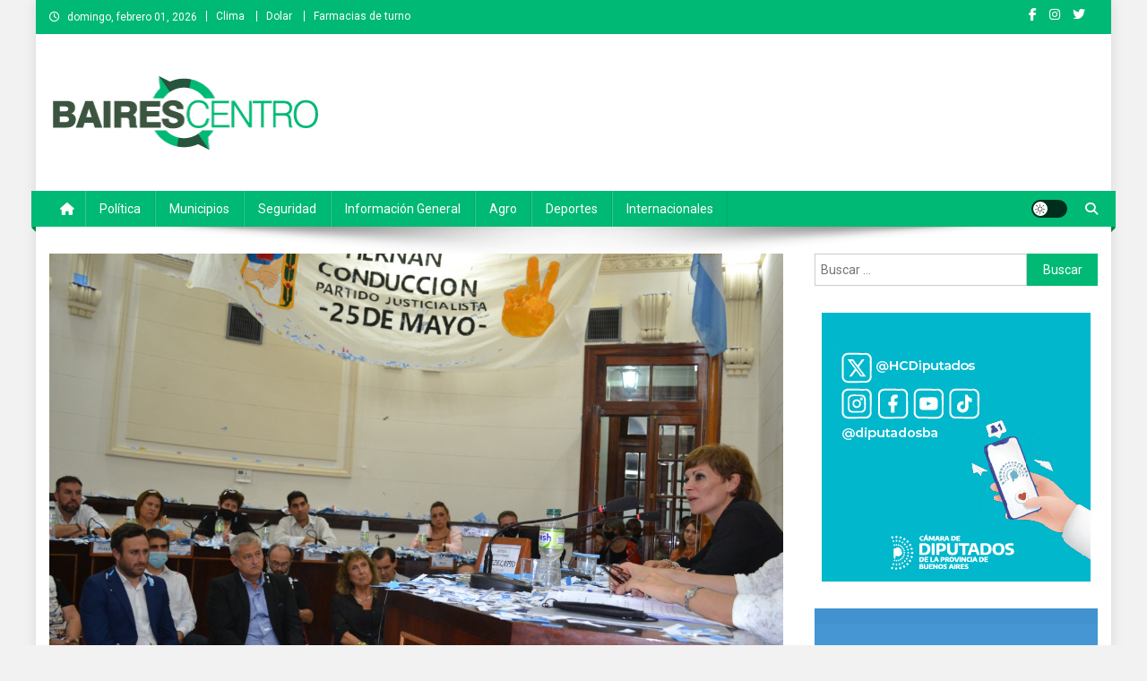

--- FILE ---
content_type: text/html; charset=UTF-8
request_url: https://bairescentromedios.com/2021/12/11/juraron-los-nuevos-concejales-en-el-hcd-de-25-de-mayo-pezzelatto-destaco-el-trabajo-en-pandemia-y-el-rol-de-las-mujeres/
body_size: 17105
content:
<!doctype html>
<html lang="es">
<head>
<meta charset="UTF-8">
<meta name="viewport" content="width=device-width, initial-scale=1">
<link rel="profile" href="http://gmpg.org/xfn/11">

<title>Juraron los nuevos concejales en el HCD de 25 de Mayo: Pezzelatto destacó el trabajo en pandemia y el rol de las mujeres &#8211; Baires Centro</title>
<meta name='robots' content='max-image-preview:large' />
<link rel='dns-prefetch' href='//fonts.googleapis.com' />
<link rel="alternate" type="application/rss+xml" title="Baires Centro &raquo; Feed" href="https://bairescentromedios.com/feed/" />
<link rel="alternate" type="application/rss+xml" title="Baires Centro &raquo; Feed de los comentarios" href="https://bairescentromedios.com/comments/feed/" />
<link rel="alternate" type="application/rss+xml" title="Baires Centro &raquo; Comentario Juraron los nuevos concejales en el HCD de 25 de Mayo: Pezzelatto destacó el trabajo en pandemia y el rol de las mujeres del feed" href="https://bairescentromedios.com/2021/12/11/juraron-los-nuevos-concejales-en-el-hcd-de-25-de-mayo-pezzelatto-destaco-el-trabajo-en-pandemia-y-el-rol-de-las-mujeres/feed/" />
<link rel="alternate" title="oEmbed (JSON)" type="application/json+oembed" href="https://bairescentromedios.com/wp-json/oembed/1.0/embed?url=https%3A%2F%2Fbairescentromedios.com%2F2021%2F12%2F11%2Fjuraron-los-nuevos-concejales-en-el-hcd-de-25-de-mayo-pezzelatto-destaco-el-trabajo-en-pandemia-y-el-rol-de-las-mujeres%2F" />
<link rel="alternate" title="oEmbed (XML)" type="text/xml+oembed" href="https://bairescentromedios.com/wp-json/oembed/1.0/embed?url=https%3A%2F%2Fbairescentromedios.com%2F2021%2F12%2F11%2Fjuraron-los-nuevos-concejales-en-el-hcd-de-25-de-mayo-pezzelatto-destaco-el-trabajo-en-pandemia-y-el-rol-de-las-mujeres%2F&#038;format=xml" />
<style id='wp-img-auto-sizes-contain-inline-css' type='text/css'>
img:is([sizes=auto i],[sizes^="auto," i]){contain-intrinsic-size:3000px 1500px}
/*# sourceURL=wp-img-auto-sizes-contain-inline-css */
</style>
<style id='wp-emoji-styles-inline-css' type='text/css'>

	img.wp-smiley, img.emoji {
		display: inline !important;
		border: none !important;
		box-shadow: none !important;
		height: 1em !important;
		width: 1em !important;
		margin: 0 0.07em !important;
		vertical-align: -0.1em !important;
		background: none !important;
		padding: 0 !important;
	}
/*# sourceURL=wp-emoji-styles-inline-css */
</style>
<style id='wp-block-library-inline-css' type='text/css'>
:root{--wp-block-synced-color:#7a00df;--wp-block-synced-color--rgb:122,0,223;--wp-bound-block-color:var(--wp-block-synced-color);--wp-editor-canvas-background:#ddd;--wp-admin-theme-color:#007cba;--wp-admin-theme-color--rgb:0,124,186;--wp-admin-theme-color-darker-10:#006ba1;--wp-admin-theme-color-darker-10--rgb:0,107,160.5;--wp-admin-theme-color-darker-20:#005a87;--wp-admin-theme-color-darker-20--rgb:0,90,135;--wp-admin-border-width-focus:2px}@media (min-resolution:192dpi){:root{--wp-admin-border-width-focus:1.5px}}.wp-element-button{cursor:pointer}:root .has-very-light-gray-background-color{background-color:#eee}:root .has-very-dark-gray-background-color{background-color:#313131}:root .has-very-light-gray-color{color:#eee}:root .has-very-dark-gray-color{color:#313131}:root .has-vivid-green-cyan-to-vivid-cyan-blue-gradient-background{background:linear-gradient(135deg,#00d084,#0693e3)}:root .has-purple-crush-gradient-background{background:linear-gradient(135deg,#34e2e4,#4721fb 50%,#ab1dfe)}:root .has-hazy-dawn-gradient-background{background:linear-gradient(135deg,#faaca8,#dad0ec)}:root .has-subdued-olive-gradient-background{background:linear-gradient(135deg,#fafae1,#67a671)}:root .has-atomic-cream-gradient-background{background:linear-gradient(135deg,#fdd79a,#004a59)}:root .has-nightshade-gradient-background{background:linear-gradient(135deg,#330968,#31cdcf)}:root .has-midnight-gradient-background{background:linear-gradient(135deg,#020381,#2874fc)}:root{--wp--preset--font-size--normal:16px;--wp--preset--font-size--huge:42px}.has-regular-font-size{font-size:1em}.has-larger-font-size{font-size:2.625em}.has-normal-font-size{font-size:var(--wp--preset--font-size--normal)}.has-huge-font-size{font-size:var(--wp--preset--font-size--huge)}.has-text-align-center{text-align:center}.has-text-align-left{text-align:left}.has-text-align-right{text-align:right}.has-fit-text{white-space:nowrap!important}#end-resizable-editor-section{display:none}.aligncenter{clear:both}.items-justified-left{justify-content:flex-start}.items-justified-center{justify-content:center}.items-justified-right{justify-content:flex-end}.items-justified-space-between{justify-content:space-between}.screen-reader-text{border:0;clip-path:inset(50%);height:1px;margin:-1px;overflow:hidden;padding:0;position:absolute;width:1px;word-wrap:normal!important}.screen-reader-text:focus{background-color:#ddd;clip-path:none;color:#444;display:block;font-size:1em;height:auto;left:5px;line-height:normal;padding:15px 23px 14px;text-decoration:none;top:5px;width:auto;z-index:100000}html :where(.has-border-color){border-style:solid}html :where([style*=border-top-color]){border-top-style:solid}html :where([style*=border-right-color]){border-right-style:solid}html :where([style*=border-bottom-color]){border-bottom-style:solid}html :where([style*=border-left-color]){border-left-style:solid}html :where([style*=border-width]){border-style:solid}html :where([style*=border-top-width]){border-top-style:solid}html :where([style*=border-right-width]){border-right-style:solid}html :where([style*=border-bottom-width]){border-bottom-style:solid}html :where([style*=border-left-width]){border-left-style:solid}html :where(img[class*=wp-image-]){height:auto;max-width:100%}:where(figure){margin:0 0 1em}html :where(.is-position-sticky){--wp-admin--admin-bar--position-offset:var(--wp-admin--admin-bar--height,0px)}@media screen and (max-width:600px){html :where(.is-position-sticky){--wp-admin--admin-bar--position-offset:0px}}

/*# sourceURL=wp-block-library-inline-css */
</style><style id='wp-block-heading-inline-css' type='text/css'>
h1:where(.wp-block-heading).has-background,h2:where(.wp-block-heading).has-background,h3:where(.wp-block-heading).has-background,h4:where(.wp-block-heading).has-background,h5:where(.wp-block-heading).has-background,h6:where(.wp-block-heading).has-background{padding:1.25em 2.375em}h1.has-text-align-left[style*=writing-mode]:where([style*=vertical-lr]),h1.has-text-align-right[style*=writing-mode]:where([style*=vertical-rl]),h2.has-text-align-left[style*=writing-mode]:where([style*=vertical-lr]),h2.has-text-align-right[style*=writing-mode]:where([style*=vertical-rl]),h3.has-text-align-left[style*=writing-mode]:where([style*=vertical-lr]),h3.has-text-align-right[style*=writing-mode]:where([style*=vertical-rl]),h4.has-text-align-left[style*=writing-mode]:where([style*=vertical-lr]),h4.has-text-align-right[style*=writing-mode]:where([style*=vertical-rl]),h5.has-text-align-left[style*=writing-mode]:where([style*=vertical-lr]),h5.has-text-align-right[style*=writing-mode]:where([style*=vertical-rl]),h6.has-text-align-left[style*=writing-mode]:where([style*=vertical-lr]),h6.has-text-align-right[style*=writing-mode]:where([style*=vertical-rl]){rotate:180deg}
/*# sourceURL=https://bairescentromedios.com/wp-includes/blocks/heading/style.min.css */
</style>
<style id='wp-block-image-inline-css' type='text/css'>
.wp-block-image>a,.wp-block-image>figure>a{display:inline-block}.wp-block-image img{box-sizing:border-box;height:auto;max-width:100%;vertical-align:bottom}@media not (prefers-reduced-motion){.wp-block-image img.hide{visibility:hidden}.wp-block-image img.show{animation:show-content-image .4s}}.wp-block-image[style*=border-radius] img,.wp-block-image[style*=border-radius]>a{border-radius:inherit}.wp-block-image.has-custom-border img{box-sizing:border-box}.wp-block-image.aligncenter{text-align:center}.wp-block-image.alignfull>a,.wp-block-image.alignwide>a{width:100%}.wp-block-image.alignfull img,.wp-block-image.alignwide img{height:auto;width:100%}.wp-block-image .aligncenter,.wp-block-image .alignleft,.wp-block-image .alignright,.wp-block-image.aligncenter,.wp-block-image.alignleft,.wp-block-image.alignright{display:table}.wp-block-image .aligncenter>figcaption,.wp-block-image .alignleft>figcaption,.wp-block-image .alignright>figcaption,.wp-block-image.aligncenter>figcaption,.wp-block-image.alignleft>figcaption,.wp-block-image.alignright>figcaption{caption-side:bottom;display:table-caption}.wp-block-image .alignleft{float:left;margin:.5em 1em .5em 0}.wp-block-image .alignright{float:right;margin:.5em 0 .5em 1em}.wp-block-image .aligncenter{margin-left:auto;margin-right:auto}.wp-block-image :where(figcaption){margin-bottom:1em;margin-top:.5em}.wp-block-image.is-style-circle-mask img{border-radius:9999px}@supports ((-webkit-mask-image:none) or (mask-image:none)) or (-webkit-mask-image:none){.wp-block-image.is-style-circle-mask img{border-radius:0;-webkit-mask-image:url('data:image/svg+xml;utf8,<svg viewBox="0 0 100 100" xmlns="http://www.w3.org/2000/svg"><circle cx="50" cy="50" r="50"/></svg>');mask-image:url('data:image/svg+xml;utf8,<svg viewBox="0 0 100 100" xmlns="http://www.w3.org/2000/svg"><circle cx="50" cy="50" r="50"/></svg>');mask-mode:alpha;-webkit-mask-position:center;mask-position:center;-webkit-mask-repeat:no-repeat;mask-repeat:no-repeat;-webkit-mask-size:contain;mask-size:contain}}:root :where(.wp-block-image.is-style-rounded img,.wp-block-image .is-style-rounded img){border-radius:9999px}.wp-block-image figure{margin:0}.wp-lightbox-container{display:flex;flex-direction:column;position:relative}.wp-lightbox-container img{cursor:zoom-in}.wp-lightbox-container img:hover+button{opacity:1}.wp-lightbox-container button{align-items:center;backdrop-filter:blur(16px) saturate(180%);background-color:#5a5a5a40;border:none;border-radius:4px;cursor:zoom-in;display:flex;height:20px;justify-content:center;opacity:0;padding:0;position:absolute;right:16px;text-align:center;top:16px;width:20px;z-index:100}@media not (prefers-reduced-motion){.wp-lightbox-container button{transition:opacity .2s ease}}.wp-lightbox-container button:focus-visible{outline:3px auto #5a5a5a40;outline:3px auto -webkit-focus-ring-color;outline-offset:3px}.wp-lightbox-container button:hover{cursor:pointer;opacity:1}.wp-lightbox-container button:focus{opacity:1}.wp-lightbox-container button:focus,.wp-lightbox-container button:hover,.wp-lightbox-container button:not(:hover):not(:active):not(.has-background){background-color:#5a5a5a40;border:none}.wp-lightbox-overlay{box-sizing:border-box;cursor:zoom-out;height:100vh;left:0;overflow:hidden;position:fixed;top:0;visibility:hidden;width:100%;z-index:100000}.wp-lightbox-overlay .close-button{align-items:center;cursor:pointer;display:flex;justify-content:center;min-height:40px;min-width:40px;padding:0;position:absolute;right:calc(env(safe-area-inset-right) + 16px);top:calc(env(safe-area-inset-top) + 16px);z-index:5000000}.wp-lightbox-overlay .close-button:focus,.wp-lightbox-overlay .close-button:hover,.wp-lightbox-overlay .close-button:not(:hover):not(:active):not(.has-background){background:none;border:none}.wp-lightbox-overlay .lightbox-image-container{height:var(--wp--lightbox-container-height);left:50%;overflow:hidden;position:absolute;top:50%;transform:translate(-50%,-50%);transform-origin:top left;width:var(--wp--lightbox-container-width);z-index:9999999999}.wp-lightbox-overlay .wp-block-image{align-items:center;box-sizing:border-box;display:flex;height:100%;justify-content:center;margin:0;position:relative;transform-origin:0 0;width:100%;z-index:3000000}.wp-lightbox-overlay .wp-block-image img{height:var(--wp--lightbox-image-height);min-height:var(--wp--lightbox-image-height);min-width:var(--wp--lightbox-image-width);width:var(--wp--lightbox-image-width)}.wp-lightbox-overlay .wp-block-image figcaption{display:none}.wp-lightbox-overlay button{background:none;border:none}.wp-lightbox-overlay .scrim{background-color:#fff;height:100%;opacity:.9;position:absolute;width:100%;z-index:2000000}.wp-lightbox-overlay.active{visibility:visible}@media not (prefers-reduced-motion){.wp-lightbox-overlay.active{animation:turn-on-visibility .25s both}.wp-lightbox-overlay.active img{animation:turn-on-visibility .35s both}.wp-lightbox-overlay.show-closing-animation:not(.active){animation:turn-off-visibility .35s both}.wp-lightbox-overlay.show-closing-animation:not(.active) img{animation:turn-off-visibility .25s both}.wp-lightbox-overlay.zoom.active{animation:none;opacity:1;visibility:visible}.wp-lightbox-overlay.zoom.active .lightbox-image-container{animation:lightbox-zoom-in .4s}.wp-lightbox-overlay.zoom.active .lightbox-image-container img{animation:none}.wp-lightbox-overlay.zoom.active .scrim{animation:turn-on-visibility .4s forwards}.wp-lightbox-overlay.zoom.show-closing-animation:not(.active){animation:none}.wp-lightbox-overlay.zoom.show-closing-animation:not(.active) .lightbox-image-container{animation:lightbox-zoom-out .4s}.wp-lightbox-overlay.zoom.show-closing-animation:not(.active) .lightbox-image-container img{animation:none}.wp-lightbox-overlay.zoom.show-closing-animation:not(.active) .scrim{animation:turn-off-visibility .4s forwards}}@keyframes show-content-image{0%{visibility:hidden}99%{visibility:hidden}to{visibility:visible}}@keyframes turn-on-visibility{0%{opacity:0}to{opacity:1}}@keyframes turn-off-visibility{0%{opacity:1;visibility:visible}99%{opacity:0;visibility:visible}to{opacity:0;visibility:hidden}}@keyframes lightbox-zoom-in{0%{transform:translate(calc((-100vw + var(--wp--lightbox-scrollbar-width))/2 + var(--wp--lightbox-initial-left-position)),calc(-50vh + var(--wp--lightbox-initial-top-position))) scale(var(--wp--lightbox-scale))}to{transform:translate(-50%,-50%) scale(1)}}@keyframes lightbox-zoom-out{0%{transform:translate(-50%,-50%) scale(1);visibility:visible}99%{visibility:visible}to{transform:translate(calc((-100vw + var(--wp--lightbox-scrollbar-width))/2 + var(--wp--lightbox-initial-left-position)),calc(-50vh + var(--wp--lightbox-initial-top-position))) scale(var(--wp--lightbox-scale));visibility:hidden}}
/*# sourceURL=https://bairescentromedios.com/wp-includes/blocks/image/style.min.css */
</style>
<style id='wp-block-paragraph-inline-css' type='text/css'>
.is-small-text{font-size:.875em}.is-regular-text{font-size:1em}.is-large-text{font-size:2.25em}.is-larger-text{font-size:3em}.has-drop-cap:not(:focus):first-letter{float:left;font-size:8.4em;font-style:normal;font-weight:100;line-height:.68;margin:.05em .1em 0 0;text-transform:uppercase}body.rtl .has-drop-cap:not(:focus):first-letter{float:none;margin-left:.1em}p.has-drop-cap.has-background{overflow:hidden}:root :where(p.has-background){padding:1.25em 2.375em}:where(p.has-text-color:not(.has-link-color)) a{color:inherit}p.has-text-align-left[style*="writing-mode:vertical-lr"],p.has-text-align-right[style*="writing-mode:vertical-rl"]{rotate:180deg}
/*# sourceURL=https://bairescentromedios.com/wp-includes/blocks/paragraph/style.min.css */
</style>
<style id='global-styles-inline-css' type='text/css'>
:root{--wp--preset--aspect-ratio--square: 1;--wp--preset--aspect-ratio--4-3: 4/3;--wp--preset--aspect-ratio--3-4: 3/4;--wp--preset--aspect-ratio--3-2: 3/2;--wp--preset--aspect-ratio--2-3: 2/3;--wp--preset--aspect-ratio--16-9: 16/9;--wp--preset--aspect-ratio--9-16: 9/16;--wp--preset--color--black: #000000;--wp--preset--color--cyan-bluish-gray: #abb8c3;--wp--preset--color--white: #ffffff;--wp--preset--color--pale-pink: #f78da7;--wp--preset--color--vivid-red: #cf2e2e;--wp--preset--color--luminous-vivid-orange: #ff6900;--wp--preset--color--luminous-vivid-amber: #fcb900;--wp--preset--color--light-green-cyan: #7bdcb5;--wp--preset--color--vivid-green-cyan: #00d084;--wp--preset--color--pale-cyan-blue: #8ed1fc;--wp--preset--color--vivid-cyan-blue: #0693e3;--wp--preset--color--vivid-purple: #9b51e0;--wp--preset--gradient--vivid-cyan-blue-to-vivid-purple: linear-gradient(135deg,rgb(6,147,227) 0%,rgb(155,81,224) 100%);--wp--preset--gradient--light-green-cyan-to-vivid-green-cyan: linear-gradient(135deg,rgb(122,220,180) 0%,rgb(0,208,130) 100%);--wp--preset--gradient--luminous-vivid-amber-to-luminous-vivid-orange: linear-gradient(135deg,rgb(252,185,0) 0%,rgb(255,105,0) 100%);--wp--preset--gradient--luminous-vivid-orange-to-vivid-red: linear-gradient(135deg,rgb(255,105,0) 0%,rgb(207,46,46) 100%);--wp--preset--gradient--very-light-gray-to-cyan-bluish-gray: linear-gradient(135deg,rgb(238,238,238) 0%,rgb(169,184,195) 100%);--wp--preset--gradient--cool-to-warm-spectrum: linear-gradient(135deg,rgb(74,234,220) 0%,rgb(151,120,209) 20%,rgb(207,42,186) 40%,rgb(238,44,130) 60%,rgb(251,105,98) 80%,rgb(254,248,76) 100%);--wp--preset--gradient--blush-light-purple: linear-gradient(135deg,rgb(255,206,236) 0%,rgb(152,150,240) 100%);--wp--preset--gradient--blush-bordeaux: linear-gradient(135deg,rgb(254,205,165) 0%,rgb(254,45,45) 50%,rgb(107,0,62) 100%);--wp--preset--gradient--luminous-dusk: linear-gradient(135deg,rgb(255,203,112) 0%,rgb(199,81,192) 50%,rgb(65,88,208) 100%);--wp--preset--gradient--pale-ocean: linear-gradient(135deg,rgb(255,245,203) 0%,rgb(182,227,212) 50%,rgb(51,167,181) 100%);--wp--preset--gradient--electric-grass: linear-gradient(135deg,rgb(202,248,128) 0%,rgb(113,206,126) 100%);--wp--preset--gradient--midnight: linear-gradient(135deg,rgb(2,3,129) 0%,rgb(40,116,252) 100%);--wp--preset--font-size--small: 13px;--wp--preset--font-size--medium: 20px;--wp--preset--font-size--large: 36px;--wp--preset--font-size--x-large: 42px;--wp--preset--spacing--20: 0.44rem;--wp--preset--spacing--30: 0.67rem;--wp--preset--spacing--40: 1rem;--wp--preset--spacing--50: 1.5rem;--wp--preset--spacing--60: 2.25rem;--wp--preset--spacing--70: 3.38rem;--wp--preset--spacing--80: 5.06rem;--wp--preset--shadow--natural: 6px 6px 9px rgba(0, 0, 0, 0.2);--wp--preset--shadow--deep: 12px 12px 50px rgba(0, 0, 0, 0.4);--wp--preset--shadow--sharp: 6px 6px 0px rgba(0, 0, 0, 0.2);--wp--preset--shadow--outlined: 6px 6px 0px -3px rgb(255, 255, 255), 6px 6px rgb(0, 0, 0);--wp--preset--shadow--crisp: 6px 6px 0px rgb(0, 0, 0);}:where(.is-layout-flex){gap: 0.5em;}:where(.is-layout-grid){gap: 0.5em;}body .is-layout-flex{display: flex;}.is-layout-flex{flex-wrap: wrap;align-items: center;}.is-layout-flex > :is(*, div){margin: 0;}body .is-layout-grid{display: grid;}.is-layout-grid > :is(*, div){margin: 0;}:where(.wp-block-columns.is-layout-flex){gap: 2em;}:where(.wp-block-columns.is-layout-grid){gap: 2em;}:where(.wp-block-post-template.is-layout-flex){gap: 1.25em;}:where(.wp-block-post-template.is-layout-grid){gap: 1.25em;}.has-black-color{color: var(--wp--preset--color--black) !important;}.has-cyan-bluish-gray-color{color: var(--wp--preset--color--cyan-bluish-gray) !important;}.has-white-color{color: var(--wp--preset--color--white) !important;}.has-pale-pink-color{color: var(--wp--preset--color--pale-pink) !important;}.has-vivid-red-color{color: var(--wp--preset--color--vivid-red) !important;}.has-luminous-vivid-orange-color{color: var(--wp--preset--color--luminous-vivid-orange) !important;}.has-luminous-vivid-amber-color{color: var(--wp--preset--color--luminous-vivid-amber) !important;}.has-light-green-cyan-color{color: var(--wp--preset--color--light-green-cyan) !important;}.has-vivid-green-cyan-color{color: var(--wp--preset--color--vivid-green-cyan) !important;}.has-pale-cyan-blue-color{color: var(--wp--preset--color--pale-cyan-blue) !important;}.has-vivid-cyan-blue-color{color: var(--wp--preset--color--vivid-cyan-blue) !important;}.has-vivid-purple-color{color: var(--wp--preset--color--vivid-purple) !important;}.has-black-background-color{background-color: var(--wp--preset--color--black) !important;}.has-cyan-bluish-gray-background-color{background-color: var(--wp--preset--color--cyan-bluish-gray) !important;}.has-white-background-color{background-color: var(--wp--preset--color--white) !important;}.has-pale-pink-background-color{background-color: var(--wp--preset--color--pale-pink) !important;}.has-vivid-red-background-color{background-color: var(--wp--preset--color--vivid-red) !important;}.has-luminous-vivid-orange-background-color{background-color: var(--wp--preset--color--luminous-vivid-orange) !important;}.has-luminous-vivid-amber-background-color{background-color: var(--wp--preset--color--luminous-vivid-amber) !important;}.has-light-green-cyan-background-color{background-color: var(--wp--preset--color--light-green-cyan) !important;}.has-vivid-green-cyan-background-color{background-color: var(--wp--preset--color--vivid-green-cyan) !important;}.has-pale-cyan-blue-background-color{background-color: var(--wp--preset--color--pale-cyan-blue) !important;}.has-vivid-cyan-blue-background-color{background-color: var(--wp--preset--color--vivid-cyan-blue) !important;}.has-vivid-purple-background-color{background-color: var(--wp--preset--color--vivid-purple) !important;}.has-black-border-color{border-color: var(--wp--preset--color--black) !important;}.has-cyan-bluish-gray-border-color{border-color: var(--wp--preset--color--cyan-bluish-gray) !important;}.has-white-border-color{border-color: var(--wp--preset--color--white) !important;}.has-pale-pink-border-color{border-color: var(--wp--preset--color--pale-pink) !important;}.has-vivid-red-border-color{border-color: var(--wp--preset--color--vivid-red) !important;}.has-luminous-vivid-orange-border-color{border-color: var(--wp--preset--color--luminous-vivid-orange) !important;}.has-luminous-vivid-amber-border-color{border-color: var(--wp--preset--color--luminous-vivid-amber) !important;}.has-light-green-cyan-border-color{border-color: var(--wp--preset--color--light-green-cyan) !important;}.has-vivid-green-cyan-border-color{border-color: var(--wp--preset--color--vivid-green-cyan) !important;}.has-pale-cyan-blue-border-color{border-color: var(--wp--preset--color--pale-cyan-blue) !important;}.has-vivid-cyan-blue-border-color{border-color: var(--wp--preset--color--vivid-cyan-blue) !important;}.has-vivid-purple-border-color{border-color: var(--wp--preset--color--vivid-purple) !important;}.has-vivid-cyan-blue-to-vivid-purple-gradient-background{background: var(--wp--preset--gradient--vivid-cyan-blue-to-vivid-purple) !important;}.has-light-green-cyan-to-vivid-green-cyan-gradient-background{background: var(--wp--preset--gradient--light-green-cyan-to-vivid-green-cyan) !important;}.has-luminous-vivid-amber-to-luminous-vivid-orange-gradient-background{background: var(--wp--preset--gradient--luminous-vivid-amber-to-luminous-vivid-orange) !important;}.has-luminous-vivid-orange-to-vivid-red-gradient-background{background: var(--wp--preset--gradient--luminous-vivid-orange-to-vivid-red) !important;}.has-very-light-gray-to-cyan-bluish-gray-gradient-background{background: var(--wp--preset--gradient--very-light-gray-to-cyan-bluish-gray) !important;}.has-cool-to-warm-spectrum-gradient-background{background: var(--wp--preset--gradient--cool-to-warm-spectrum) !important;}.has-blush-light-purple-gradient-background{background: var(--wp--preset--gradient--blush-light-purple) !important;}.has-blush-bordeaux-gradient-background{background: var(--wp--preset--gradient--blush-bordeaux) !important;}.has-luminous-dusk-gradient-background{background: var(--wp--preset--gradient--luminous-dusk) !important;}.has-pale-ocean-gradient-background{background: var(--wp--preset--gradient--pale-ocean) !important;}.has-electric-grass-gradient-background{background: var(--wp--preset--gradient--electric-grass) !important;}.has-midnight-gradient-background{background: var(--wp--preset--gradient--midnight) !important;}.has-small-font-size{font-size: var(--wp--preset--font-size--small) !important;}.has-medium-font-size{font-size: var(--wp--preset--font-size--medium) !important;}.has-large-font-size{font-size: var(--wp--preset--font-size--large) !important;}.has-x-large-font-size{font-size: var(--wp--preset--font-size--x-large) !important;}
/*# sourceURL=global-styles-inline-css */
</style>

<style id='classic-theme-styles-inline-css' type='text/css'>
/*! This file is auto-generated */
.wp-block-button__link{color:#fff;background-color:#32373c;border-radius:9999px;box-shadow:none;text-decoration:none;padding:calc(.667em + 2px) calc(1.333em + 2px);font-size:1.125em}.wp-block-file__button{background:#32373c;color:#fff;text-decoration:none}
/*# sourceURL=/wp-includes/css/classic-themes.min.css */
</style>
<link rel='stylesheet' id='news-portal-fonts-css' href='https://fonts.googleapis.com/css?family=Roboto+Condensed%3A300italic%2C400italic%2C700italic%2C400%2C300%2C700%7CRoboto%3A300%2C400%2C400i%2C500%2C700%7CTitillium+Web%3A400%2C600%2C700%2C300&#038;subset=latin%2Clatin-ext' type='text/css' media='all' />
<link rel='stylesheet' id='news-portal-font-awesome-css' href='https://bairescentromedios.com/wp-content/themes/news-portal/assets/library/font-awesome/css/all.min.css?ver=6.5.1' type='text/css' media='all' />
<link rel='stylesheet' id='lightslider-style-css' href='https://bairescentromedios.com/wp-content/themes/news-portal/assets/library/lightslider/css/lightslider.min.css?ver=1.1.6' type='text/css' media='all' />
<link rel='stylesheet' id='news-portal-style-css' href='https://bairescentromedios.com/wp-content/themes/news-portal/style.css?ver=1.5.11' type='text/css' media='all' />
<link rel='stylesheet' id='news-portal-dark-style-css' href='https://bairescentromedios.com/wp-content/themes/news-portal/assets/css/np-dark.css?ver=1.5.11' type='text/css' media='all' />
<link rel='stylesheet' id='news-portal-preloader-style-css' href='https://bairescentromedios.com/wp-content/themes/news-portal/assets/css/np-preloader.css?ver=1.5.11' type='text/css' media='all' />
<link rel='stylesheet' id='news-portal-responsive-style-css' href='https://bairescentromedios.com/wp-content/themes/news-portal/assets/css/np-responsive.css?ver=1.5.11' type='text/css' media='all' />
<script type="text/javascript" src="https://bairescentromedios.com/wp-includes/js/jquery/jquery.min.js?ver=3.7.1" id="jquery-core-js"></script>
<script type="text/javascript" src="https://bairescentromedios.com/wp-includes/js/jquery/jquery-migrate.min.js?ver=3.4.1" id="jquery-migrate-js"></script>
<link rel="https://api.w.org/" href="https://bairescentromedios.com/wp-json/" /><link rel="alternate" title="JSON" type="application/json" href="https://bairescentromedios.com/wp-json/wp/v2/posts/3636" /><link rel="EditURI" type="application/rsd+xml" title="RSD" href="https://bairescentromedios.com/xmlrpc.php?rsd" />
<meta name="generator" content="WordPress 6.9" />
<link rel="canonical" href="https://bairescentromedios.com/2021/12/11/juraron-los-nuevos-concejales-en-el-hcd-de-25-de-mayo-pezzelatto-destaco-el-trabajo-en-pandemia-y-el-rol-de-las-mujeres/" />
<link rel='shortlink' href='https://bairescentromedios.com/?p=3636' />
<link rel="pingback" href="https://bairescentromedios.com/xmlrpc.php"><style type="text/css" id="custom-background-css">
body.custom-background { background-color: #f2f2f2; }
</style>
	<link rel="icon" href="https://bairescentromedios.com/wp-content/uploads/2021/08/cropped-baires-centro_favicon-32x32.png" sizes="32x32" />
<link rel="icon" href="https://bairescentromedios.com/wp-content/uploads/2021/08/cropped-baires-centro_favicon-192x192.png" sizes="192x192" />
<link rel="apple-touch-icon" href="https://bairescentromedios.com/wp-content/uploads/2021/08/cropped-baires-centro_favicon-180x180.png" />
<meta name="msapplication-TileImage" content="https://bairescentromedios.com/wp-content/uploads/2021/08/cropped-baires-centro_favicon-270x270.png" />
		<style type="text/css" id="wp-custom-css">
			
/*capital en titulos*/
.np-post-title.large-size, .np-post-title.small-size {
    text-transform: none;
}
.np-slide-content-wrap .post-title a, .news_portal_featured_posts .np-single-post .np-post-content .np-post-title a, .news_portal_carousel .np-single-post .np-post-title a, .news_portal_block_posts .layout3 .np-primary-block-wrap .np-single-post .np-post-title a {
	text-transform: none;
}
/*autor en deportes*/
.news_portal_featured_posts .np-single-post-wrap .np-post-content .np-post-meta .byline {
    display: none;
}
/* icono calendario*/
.posted-on:before {
	display: none
}
article.hentry h1.entry-title {
    text-transform: none;
}
.news_portal_block_posts .layout2 .np-primary-block-wrap {
    margin-bottom: 20px;
}

.new32 #wlink .slink {
    padding: 20px 0!important;
}
.new32 #wlink {font-size:20px!important}
table.fondo {font-family: 'Roboto', sans-serif;!important}
.farmacias tr:first-child td {color: #00b974; text-transform:uppercase; background-color: #f9f9f9}

/*slide home bottom*/
.np-home-bottom-section .lSSlideOuter .lSGallery li, .np-home-bottom-section .lSSlideOuter .lightSlider>* {background-color: #3b3232;position: relative;}
.np-home-bottom-section .lSSlideOuter .lightSlider {display:flex; height:auto!important}
.np-home-bottom-section .news_portal_carousel .np-single-post {position:static}
.np-home-bottom-section .news_portal_carousel .np-single-post .np-post-content {padding: 80px 20px 20px; background: linear-gradient(0deg, rgba(25,25,24,1) 36%, rgba(0,0,0,0) 100%);}

/*primer bloque error de float */
.np-home-top-section .featured-posts-wrapper div:first-child {margin-top:-1px}

/* epigrafe en entradas */
.wp-caption-text {
    text-align: left;
}
.wp-caption {
    border: 0;
}
/* color cat agro */
.category-button.np-cat-1512 a {
    background: #00b974!important;
}
.category-button.np-cat-1512 a:hover {
    background: #008742!important;
}
#media_image-10 {text-align:center}

		</style>
		<!--News Portal CSS -->
<style type="text/css">
.category-button.np-cat-1512 a{background:#00a9e0}.category-button.np-cat-1512 a:hover{background:#0077ae}.np-block-title .np-cat-1512{color:#00a9e0}.category-button.np-cat-27 a{background:#00b974}.category-button.np-cat-27 a:hover{background:#008742}.np-block-title .np-cat-27{color:#00b974}.category-button.np-cat-2332 a{background:#00a9e0}.category-button.np-cat-2332 a:hover{background:#0077ae}.np-block-title .np-cat-2332{color:#00a9e0}.category-button.np-cat-26 a{background:#00b974}.category-button.np-cat-26 a:hover{background:#008742}.np-block-title .np-cat-26{color:#00b974}.category-button.np-cat-28 a{background:#00b974}.category-button.np-cat-28 a:hover{background:#008742}.np-block-title .np-cat-28{color:#00b974}.category-button.np-cat-24 a{background:#00b974}.category-button.np-cat-24 a:hover{background:#008742}.np-block-title .np-cat-24{color:#00b974}.category-button.np-cat-23 a{background:#00b974}.category-button.np-cat-23 a:hover{background:#008742}.np-block-title .np-cat-23{color:#00b974}.category-button.np-cat-25 a{background:#00b974}.category-button.np-cat-25 a:hover{background:#008742}.np-block-title .np-cat-25{color:#00b974}.category-button.np-cat-1 a{background:#00a9e0}.category-button.np-cat-1 a:hover{background:#0077ae}.np-block-title .np-cat-1{color:#00a9e0}.navigation .nav-links a,.bttn,button,input[type='button'],input[type='reset'],input[type='submit'],.navigation .nav-links a:hover,.bttn:hover,button,input[type='button']:hover,input[type='reset']:hover,input[type='submit']:hover,.widget_search .search-submit,.edit-link .post-edit-link,.reply .comment-reply-link,.np-top-header-wrap,.np-header-menu-wrapper,#site-navigation ul.sub-menu,#site-navigation ul.children,.np-header-menu-wrapper::before,.np-header-menu-wrapper::after,.np-header-search-wrapper .search-form-main .search-submit,.news_portal_slider .lSAction > a:hover,.news_portal_default_tabbed ul.widget-tabs li,.np-full-width-title-nav-wrap .carousel-nav-action .carousel-controls:hover,.news_portal_social_media .social-link a,.np-archive-more .np-button:hover,.error404 .page-title,#np-scrollup,.news_portal_featured_slider .slider-posts .lSAction > a:hover,div.wpforms-container-full .wpforms-form input[type='submit'],div.wpforms-container-full .wpforms-form button[type='submit'],div.wpforms-container-full .wpforms-form .wpforms-page-button,div.wpforms-container-full .wpforms-form input[type='submit']:hover,div.wpforms-container-full .wpforms-form button[type='submit']:hover,div.wpforms-container-full .wpforms-form .wpforms-page-button:hover,.widget.widget_tag_cloud a:hover{background:#00b974}
.home .np-home-icon a,.np-home-icon a:hover,#site-navigation ul li:hover > a,#site-navigation ul li.current-menu-item > a,#site-navigation ul li.current_page_item > a,#site-navigation ul li.current-menu-ancestor > a,#site-navigation ul li.focus > a,.news_portal_default_tabbed ul.widget-tabs li.ui-tabs-active,.news_portal_default_tabbed ul.widget-tabs li:hover,.menu-toggle:hover,.menu-toggle:focus{background:#008742}
.np-header-menu-block-wrap::before,.np-header-menu-block-wrap::after{border-right-color:#008742}
a,a:hover,a:focus,a:active,.widget a:hover,.widget a:hover::before,.widget li:hover::before,.entry-footer a:hover,.comment-author .fn .url:hover,#cancel-comment-reply-link,#cancel-comment-reply-link:before,.logged-in-as a,.np-slide-content-wrap .post-title a:hover,#top-footer .widget a:hover,#top-footer .widget a:hover:before,#top-footer .widget li:hover:before,.news_portal_featured_posts .np-single-post .np-post-content .np-post-title a:hover,.news_portal_fullwidth_posts .np-single-post .np-post-title a:hover,.news_portal_block_posts .layout3 .np-primary-block-wrap .np-single-post .np-post-title a:hover,.news_portal_featured_posts .layout2 .np-single-post-wrap .np-post-content .np-post-title a:hover,.np-block-title,.widget-title,.page-header .page-title,.np-related-title,.np-post-meta span:hover,.np-post-meta span a:hover,.news_portal_featured_posts .layout2 .np-single-post-wrap .np-post-content .np-post-meta span:hover,.news_portal_featured_posts .layout2 .np-single-post-wrap .np-post-content .np-post-meta span a:hover,.np-post-title.small-size a:hover,#footer-navigation ul li a:hover,.entry-title a:hover,.entry-meta span a:hover,.entry-meta span:hover,.np-post-meta span:hover,.np-post-meta span a:hover,.news_portal_featured_posts .np-single-post-wrap .np-post-content .np-post-meta span:hover,.news_portal_featured_posts .np-single-post-wrap .np-post-content .np-post-meta span a:hover,.news_portal_featured_slider .featured-posts .np-single-post .np-post-content .np-post-title a:hover,.news-portal-search-results-wrap .news-portal-search-article-item .news-portal-search-post-element .posted-on:hover a,.news-portal-search-results-wrap .news-portal-search-article-item .news-portal-search-post-element .posted-on:hover:before,.news-portal-search-results-wrap .news-portal-search-article-item .news-portal-search-post-element .news-portal-search-post-title a:hover,.np-block-title,.widget-title,.page-header .page-title,.np-related-title,.widget_block .wp-block-group__inner-container > h1,.widget_block .wp-block-group__inner-container > h2,.widget_block .wp-block-group__inner-container > h3,.widget_block .wp-block-group__inner-container > h4,.widget_block .wp-block-group__inner-container > h5,.widget_block .wp-block-group__inner-container > h6{color:#00b974}
.site-mode--dark .news_portal_featured_posts .np-single-post-wrap .np-post-content .np-post-title a:hover,.site-mode--dark .np-post-title.large-size a:hover,.site-mode--dark .np-post-title.small-size a:hover,.site-mode--dark .news-ticker-title>a:hover,.site-mode--dark .np-archive-post-content-wrapper .entry-title a:hover,.site-mode--dark h1.entry-title:hover,.site-mode--dark .news_portal_block_posts .layout4 .np-post-title a:hover{color:#00b974}
.navigation .nav-links a,.bttn,button,input[type='button'],input[type='reset'],input[type='submit'],.widget_search .search-submit,.np-archive-more .np-button:hover,.widget.widget_tag_cloud a:hover{border-color:#00b974}
.comment-list .comment-body,.np-header-search-wrapper .search-form-main{border-top-color:#00b974}
.np-header-search-wrapper .search-form-main:before{border-bottom-color:#00b974}
@media (max-width:768px){#site-navigation,.main-small-navigation li.current-menu-item > .sub-toggle i{background:#00b974 !important}}
.news-portal-wave .np-rect,.news-portal-three-bounce .np-child,.news-portal-folding-cube .np-cube:before{background-color:#00b974}
.site-title,.site-description{position:absolute;clip:rect(1px,1px,1px,1px)}
</style></head>

<body class="wp-singular post-template-default single single-post postid-3636 single-format-standard custom-background wp-custom-logo wp-theme-news-portal group-blog right-sidebar boxed_layout site-mode--light">


<div id="page" class="site">

	<a class="skip-link screen-reader-text" href="#content">Saltar al contenido</a>

	<div class="np-top-header-wrap"><div class="mt-container">		<div class="np-top-left-section-wrapper">
			<div class="date-section">domingo, febrero 01, 2026</div>
							<nav id="top-navigation" class="top-navigation" role="navigation">
					<div class="menu-top-menu-container"><ul id="top-menu" class="menu"><li id="menu-item-835" class="menu-item menu-item-type-post_type menu-item-object-page menu-item-835"><a href="https://bairescentromedios.com/clima/">Clima</a></li>
<li id="menu-item-834" class="menu-item menu-item-type-post_type menu-item-object-page menu-item-834"><a href="https://bairescentromedios.com/dolar/">Dolar</a></li>
<li id="menu-item-833" class="menu-item menu-item-type-post_type menu-item-object-page menu-item-833"><a href="https://bairescentromedios.com/farmacias-de-turno/">Farmacias de turno</a></li>
</ul></div>				</nav><!-- #site-navigation -->
					</div><!-- .np-top-left-section-wrapper -->
		<div class="np-top-right-section-wrapper">
			<div class="mt-social-icons-wrapper"><span class="social-link"><a href="https://www.facebook.com/profile.php?id=100059526165074" target="_blank"><i class="fab fa-facebook-f"></i></a></span><span class="social-link"><a href="https://www.instagram.com/bairescentro_medios/" target="_blank"><i class="fab fa-instagram"></i></a></span><span class="social-link"><a href="https://twitter.com/BairesCentro" target="_blank"><i class="fab fa-twitter"></i></a></span><span class="social-link"><a href="https://www.youtube.com/channel/UCQSpG9NV5kpIJCOLCbOFxNA" target="_blank"><i class="fab fa-youtube-play"></i></a></span></div><!-- .mt-social-icons-wrapper -->		</div><!-- .np-top-right-section-wrapper -->
</div><!-- .mt-container --></div><!-- .np-top-header-wrap --><header id="masthead" class="site-header" role="banner"><div class="np-logo-section-wrapper"><div class="mt-container">		<div class="site-branding">

			<a href="https://bairescentromedios.com/" class="custom-logo-link" rel="home"><img width="300" height="95" src="https://bairescentromedios.com/wp-content/uploads/2021/08/baires-centro.png" class="custom-logo" alt="Baires Centro" decoding="async" /></a>
							<p class="site-title"><a href="https://bairescentromedios.com/" rel="home">Baires Centro</a></p>
							<p class="site-description">Agencia de noticias</p>
						
		</div><!-- .site-branding -->
		<div class="np-header-ads-area">
			<section id="news_portal_ads_banner-1" class="widget news_portal_ads_banner"></section>		</div><!-- .np-header-ads-area -->
</div><!-- .mt-container --></div><!-- .np-logo-section-wrapper -->		<div id="np-menu-wrap" class="np-header-menu-wrapper">
			<div class="np-header-menu-block-wrap">
				<div class="mt-container">
												<div class="np-home-icon">
								<a href="https://bairescentromedios.com/" rel="home"> <i class="fa fa-home"> </i> </a>
							</div><!-- .np-home-icon -->
										<div class="mt-header-menu-wrap">
						<a href="javascript:void(0)" class="menu-toggle hide"><i class="fa fa-navicon"> </i> </a>
						<nav id="site-navigation" class="main-navigation" role="navigation">
							<div class="menu-primary-menu-container"><ul id="primary-menu" class="menu"><li id="menu-item-536" class="menu-item menu-item-type-taxonomy menu-item-object-category menu-item-536"><a href="https://bairescentromedios.com/category/politica/">Política</a></li>
<li id="menu-item-535" class="menu-item menu-item-type-taxonomy menu-item-object-category current-post-ancestor current-menu-parent current-post-parent menu-item-535"><a href="https://bairescentromedios.com/category/municipios/">Municipios</a></li>
<li id="menu-item-537" class="menu-item menu-item-type-taxonomy menu-item-object-category menu-item-537"><a href="https://bairescentromedios.com/category/seguridad/">Seguridad</a></li>
<li id="menu-item-533" class="menu-item menu-item-type-taxonomy menu-item-object-category menu-item-533"><a href="https://bairescentromedios.com/category/informacion-general/">Información general</a></li>
<li id="menu-item-24089" class="menu-item menu-item-type-taxonomy menu-item-object-category menu-item-24089"><a href="https://bairescentromedios.com/category/agro/">Agro</a></li>
<li id="menu-item-532" class="menu-item menu-item-type-taxonomy menu-item-object-category menu-item-532"><a href="https://bairescentromedios.com/category/deportes/">Deportes</a></li>
<li id="menu-item-534" class="menu-item menu-item-type-taxonomy menu-item-object-category menu-item-534"><a href="https://bairescentromedios.com/category/internacionales/">Internacionales</a></li>
</ul></div>						</nav><!-- #site-navigation -->
					</div><!-- .mt-header-menu-wrap -->
					<div class="np-icon-elements-wrapper">
						        <div id="np-site-mode-wrap" class="np-icon-elements">
            <a id="mode-switcher" class="light-mode" data-site-mode="light-mode" href="#">
                <span class="site-mode-icon">botón de modo del sitio</span>
            </a>
        </div><!-- #np-site-mode-wrap -->
							<div class="np-header-search-wrapper">                    
				                <span class="search-main"><a href="javascript:void(0)"><i class="fa fa-search"></i></a></span>
				                <div class="search-form-main np-clearfix">
					                <form role="search" method="get" class="search-form" action="https://bairescentromedios.com/">
				<label>
					<span class="screen-reader-text">Buscar:</span>
					<input type="search" class="search-field" placeholder="Buscar &hellip;" value="" name="s" />
				</label>
				<input type="submit" class="search-submit" value="Buscar" />
			</form>					            </div>
							</div><!-- .np-header-search-wrapper -->
											</div> <!-- .np-icon-elements-wrapper -->
				</div>
			</div>
		</div><!-- .np-header-menu-wrapper -->
</header><!-- .site-header -->
	<div id="content" class="site-content">
		<div class="mt-container">
<div class="mt-single-content-wrapper">

	<div id="primary" class="content-area">
		<main id="main" class="site-main" role="main">

		
<article id="post-3636" class="post-3636 post type-post status-publish format-standard has-post-thumbnail hentry category-municipios tag-25-de-mayo tag-hcd">

	<div class="np-article-thumb">
		<img width="1280" height="853" src="https://bairescentromedios.com/wp-content/uploads/2021/12/WhatsApp-Image-2021-12-10-at-22.23.03.jpeg" class="attachment-full size-full wp-post-image" alt="" decoding="async" fetchpriority="high" srcset="https://bairescentromedios.com/wp-content/uploads/2021/12/WhatsApp-Image-2021-12-10-at-22.23.03.jpeg 1280w, https://bairescentromedios.com/wp-content/uploads/2021/12/WhatsApp-Image-2021-12-10-at-22.23.03-300x200.jpeg 300w, https://bairescentromedios.com/wp-content/uploads/2021/12/WhatsApp-Image-2021-12-10-at-22.23.03-1024x682.jpeg 1024w, https://bairescentromedios.com/wp-content/uploads/2021/12/WhatsApp-Image-2021-12-10-at-22.23.03-768x512.jpeg 768w" sizes="(max-width: 1280px) 100vw, 1280px" />	</div><!-- .np-article-thumb -->

	<header class="entry-header">
		<h1 class="entry-title">Juraron los nuevos concejales en el HCD de 25 de Mayo: Pezzelatto destacó el trabajo en pandemia y el rol de las mujeres</h1>		<div class="post-cats-list">
							<span class="category-button np-cat-24"><a href="https://bairescentromedios.com/category/municipios/">Municipios</a></span>
					</div>
		<div class="entry-meta">
			<span class="posted-on"><a href="https://bairescentromedios.com/2021/12/11/juraron-los-nuevos-concejales-en-el-hcd-de-25-de-mayo-pezzelatto-destaco-el-trabajo-en-pandemia-y-el-rol-de-las-mujeres/" rel="bookmark"><time class="entry-date published" datetime="2021-12-11T01:31:01-04:00">31/10/202511/12/2021</time><time class="updated" datetime="2021-12-11T01:31:03-04:00">31/10/202511/12/2021</time></a></span><span class="byline"><span class="author vcard"><a class="url fn n" href="https://bairescentromedios.com/author/bcm-editor/">Baires Centro</a></span></span><span class="comments-link"><a href="https://bairescentromedios.com/2021/12/11/juraron-los-nuevos-concejales-en-el-hcd-de-25-de-mayo-pezzelatto-destaco-el-trabajo-en-pandemia-y-el-rol-de-las-mujeres/#respond">Deja un comentario<span class="screen-reader-text"> en Juraron los nuevos concejales en el HCD de 25 de Mayo: Pezzelatto destacó el trabajo en pandemia y el rol de las mujeres</span></a></span>		</div><!-- .entry-meta -->
	</header><!-- .entry-header -->

	<div class="entry-content">
		
<p><em>La asunción y jura de los concejales electos en noviembre pasado tuvo lugar este viernes en el Honorable Concejo Deliberante de 25 de Mayo con la presencia de autoridades e integrantes del cuerpo legislativo, y el Intendente Hernán Ralinqueo. La Presidenta del HCD, Cecilia Pezzelatto, dio un discurso centrado al trabajo legislativo durante en la pandemia y el rol de las mujeres.</em></p>



<p>Al iniciar su alocución, Pezzelatto expresó: “quería destacar algo que me emociona esta noche, tenerlos a todos en este Concejo Deliberante después de la pandemia, es trascendente” y agregó que “tener las gradas nuevamente colmadas me llena de emoción porque nos tocó sesionar en un lugar que no era el nuestro como producto de la pandemia. Ni en pandemia este Concejo dejó de funcionar, 58 sesiones públicas, 160 expedientes y normas sancionadas en estos dos años”.</p>



<p>Asimismo, les dio la bienvenida a los nuevos concejales que se incorporaron y saludó al Intendente Ralinqueo; a los miembros de su Gabinete; al Secretario General de Educación, Diego Di Salvo; y a la Secretaria Adjunta del Sindicato de Trabajadores Municipales, Estefanía Pelosi.</p>



<p>Además, la Presidenta dirigió sus palabras a “aquellos que de manera silenciosa han garantizado que podamos sesionar y realizar nuestra tarea legislativa, por su esfuerzo y empeño, al personal de este HCD que ha atravesado junto con todos nosotros este momento tan difícil tantas cosas se han dicho. Mis respetos para todos ustedes”.</p>



<p>Por otro lado, pidió “reflexionar sobre todo por las cosas que se han dicho en este último tiempo. Tenemos que estar orgullosos y decirle a la comunidad que este Concejo pudo estar a la altura de esta situación, dando respuesta y acompañando también al Gobierno Municipal”.</p>



<p>Al respecto, de su reelección como Presidenta del Cuerpo, dijo que “me siento honrada por la designación, renuevo mi compromiso con todos ustedes, haciendo mi labor con responsabilidad y seriedad en los dos años que tengo por delante”.</p>



<p>Por último, se detuvo para decir que “este Concejo Deliberante lleva cuatro mujeres en los cargos principales de este cuerpo, eso sí que es un hecho histórico, somos 9 mujeres las que vamos a estar ocupando las bancas” y exclamó: ¡tenemos quórum de mujeres!”.</p>



<p>En ese sentido, destacó que haya funcionarias municipales y en distintos organismos, “mujeres que llevan adelante una enorme tarea” y reflexionó que “estamos en un tiempo para trazar nuevas políticas, repensar el funcionamiento de esto cuerpo y llevar mejores herramientas a nuestro distrito. Nos cuesta siempre mucho a las mujeres y tenemos el deber de hacer valer el peso que tiene nuestra banca”. Para cerrar, Pezzelatto auguró éxitos en la gestión a los flamantes concejales. </p>



<h2 class="wp-block-heading">Sesiones ordinarias</h2>



<p>Quedaron establecidas para el segundo y cuarto lunes de cada mes a las 19 hs las sesiones ordinarias. </p>



<h2 class="wp-block-heading">Autoridades </h2>



<p>Presidenta: <strong>Cecilia Pezzelatto</strong></p>



<p>Vicepresidenta Primera: <strong>Claudia Elosegui</strong></p>



<p>Vicepresidenta Segunda: <strong>Gisela Más</strong></p>



<p>Secretaria Legislativa: <strong>María José Zarza</strong></p>



<h2 class="wp-block-heading">  Conformación de los bloques </h2>



<p><strong>Alianza Frente de Todos: </strong>Fernando Agazzi, Yamila Galdós Carrizo, Fernando Herraiz, Silvia Martínez, Cecilia Pezzelatto, María José Zarza.</p>



<p><strong>Peronismo Renovador:</strong> Carlos Botta</p>



<p><strong>Frente Renovador:</strong> Claudia Elosegui.</p>



<p><strong>Más por 25:</strong> Gisela Más.</p>



<figure class="wp-block-image size-large"><img decoding="async" width="1024" height="682" src="https://bairescentromedios.com/wp-content/uploads/2021/12/WhatsApp-Image-2021-12-10-at-22.26.05-1-1024x682.jpeg" alt="" class="wp-image-3638" srcset="https://bairescentromedios.com/wp-content/uploads/2021/12/WhatsApp-Image-2021-12-10-at-22.26.05-1-1024x682.jpeg 1024w, https://bairescentromedios.com/wp-content/uploads/2021/12/WhatsApp-Image-2021-12-10-at-22.26.05-1-300x200.jpeg 300w, https://bairescentromedios.com/wp-content/uploads/2021/12/WhatsApp-Image-2021-12-10-at-22.26.05-1-768x512.jpeg 768w, https://bairescentromedios.com/wp-content/uploads/2021/12/WhatsApp-Image-2021-12-10-at-22.26.05-1.jpeg 1280w" sizes="(max-width: 1024px) 100vw, 1024px" /><figcaption>Interbloque del oficialismo.</figcaption></figure>



<p><strong>Juntos por el Cambio</strong>: Marcela Bucci, Facundo Fernández, Mauricio García.</p>



<p><strong>Juntos</strong>: Sergio Mansilla, Giana Fuentes</p>



<p><strong>Gen y Evolución</strong>: Ramiro Egüen, Claudia Lobosco</p>



<figure class="wp-block-image size-large"><img decoding="async" width="1024" height="682" src="https://bairescentromedios.com/wp-content/uploads/2021/12/WhatsApp-Image-2021-12-10-at-22.26.05-1024x682.jpeg" alt="" class="wp-image-3639" srcset="https://bairescentromedios.com/wp-content/uploads/2021/12/WhatsApp-Image-2021-12-10-at-22.26.05-1024x682.jpeg 1024w, https://bairescentromedios.com/wp-content/uploads/2021/12/WhatsApp-Image-2021-12-10-at-22.26.05-300x200.jpeg 300w, https://bairescentromedios.com/wp-content/uploads/2021/12/WhatsApp-Image-2021-12-10-at-22.26.05-768x512.jpeg 768w, https://bairescentromedios.com/wp-content/uploads/2021/12/WhatsApp-Image-2021-12-10-at-22.26.05.jpeg 1280w" sizes="(max-width: 1024px) 100vw, 1024px" /><figcaption>Interbloque de la oposición.</figcaption></figure>



<p></p>
	</div><!-- .entry-content -->

	<footer class="entry-footer">
		<span class="tags-links">Etiquetada como <a href="https://bairescentromedios.com/tag/25-de-mayo/" rel="tag">25 de Mayo</a><a href="https://bairescentromedios.com/tag/hcd/" rel="tag">HCD</a></span>	</footer><!-- .entry-footer -->
	
</article><!-- #post-3636 -->
	<nav class="navigation post-navigation" aria-label="Entradas">
		<h2 class="screen-reader-text">Navegación de entradas</h2>
		<div class="nav-links"><div class="nav-previous"><a href="https://bairescentromedios.com/2021/12/10/asumieron-los-nuevos-consejeros-escolares-de-25-de-mayo/" rel="prev">Asumieron los nuevos Consejeros Escolares de 25 de Mayo</a></div><div class="nav-next"><a href="https://bairescentromedios.com/2021/12/11/covid-19-reaparecen-los-casos-en-la-region/" rel="next">Covid 19: reaparecen los casos en la Región</a></div></div>
	</nav><div class="np-related-section-wrapper"><h2 class="np-related-title np-clearfix">Related Posts</h2><div class="np-related-posts-wrap np-clearfix">				<div class="np-single-post np-clearfix">
					<div class="np-post-thumb">
						<a href="https://bairescentromedios.com/2022/01/19/avanza-la-organizacion-de-la-fiesta-del-matambre-en-el-provincial/">
							<img width="305" height="207" src="https://bairescentromedios.com/wp-content/uploads/2022/01/Fiesta-del-Matambre-5-305x207.jpg" class="attachment-news-portal-block-medium size-news-portal-block-medium wp-post-image" alt="" decoding="async" loading="lazy" srcset="https://bairescentromedios.com/wp-content/uploads/2022/01/Fiesta-del-Matambre-5-305x207.jpg 305w, https://bairescentromedios.com/wp-content/uploads/2022/01/Fiesta-del-Matambre-5-622x420.jpg 622w" sizes="auto, (max-width: 305px) 100vw, 305px" />						</a>
					</div><!-- .np-post-thumb -->
					<div class="np-post-content">
						<h3 class="np-post-title small-size"><a href="https://bairescentromedios.com/2022/01/19/avanza-la-organizacion-de-la-fiesta-del-matambre-en-el-provincial/">Avanza la organización de la Fiesta del Matambre en el Provincial</a></h3>
						<div class="np-post-meta">
							<span class="posted-on"><a href="https://bairescentromedios.com/2022/01/19/avanza-la-organizacion-de-la-fiesta-del-matambre-en-el-provincial/" rel="bookmark"><time class="entry-date published" datetime="2022-01-19T21:39:57-04:00">31/10/202519/01/2022</time><time class="updated" datetime="2022-01-19T21:39:59-04:00">31/10/202519/01/2022</time></a></span><span class="byline"><span class="author vcard"><a class="url fn n" href="https://bairescentromedios.com/author/bcm-editor/">Baires Centro</a></span></span>						</div>
					</div><!-- .np-post-content -->
				</div><!-- .np-single-post -->
					<div class="np-single-post np-clearfix">
					<div class="np-post-thumb">
						<a href="https://bairescentromedios.com/2022/03/23/paolo-barbieri-renuncio-a-su-banca-en-9-de-julio-y-cumplira-funciones-en-vicente-lopez/">
							<img width="305" height="207" src="https://bairescentromedios.com/wp-content/uploads/2022/03/20220322095157_barbieri-305x207.jpg" class="attachment-news-portal-block-medium size-news-portal-block-medium wp-post-image" alt="" decoding="async" loading="lazy" srcset="https://bairescentromedios.com/wp-content/uploads/2022/03/20220322095157_barbieri-305x207.jpg 305w, https://bairescentromedios.com/wp-content/uploads/2022/03/20220322095157_barbieri-622x420.jpg 622w" sizes="auto, (max-width: 305px) 100vw, 305px" />						</a>
					</div><!-- .np-post-thumb -->
					<div class="np-post-content">
						<h3 class="np-post-title small-size"><a href="https://bairescentromedios.com/2022/03/23/paolo-barbieri-renuncio-a-su-banca-en-9-de-julio-y-cumplira-funciones-en-vicente-lopez/">Paolo Barbieri renunció a su banca en 9 de Julio y cumplirá funciones en Vicente López</a></h3>
						<div class="np-post-meta">
							<span class="posted-on"><a href="https://bairescentromedios.com/2022/03/23/paolo-barbieri-renuncio-a-su-banca-en-9-de-julio-y-cumplira-funciones-en-vicente-lopez/" rel="bookmark"><time class="entry-date published" datetime="2022-03-23T17:18:49-04:00">31/10/202523/03/2022</time><time class="updated" datetime="2022-03-23T17:18:51-04:00">31/10/202523/03/2022</time></a></span><span class="byline"><span class="author vcard"><a class="url fn n" href="https://bairescentromedios.com/author/bcm-editor/">Baires Centro</a></span></span>						</div>
					</div><!-- .np-post-content -->
				</div><!-- .np-single-post -->
					<div class="np-single-post np-clearfix">
					<div class="np-post-thumb">
						<a href="https://bairescentromedios.com/2021/11/11/baires-centro-pregunta-los-candidatos-a-concejales-cuentan-cuales-son-sus-proyectos-para-25-de-mayo/">
							<img width="305" height="207" src="https://bairescentromedios.com/wp-content/uploads/2021/11/Baires-Pregunta_web_Mesa-de-trabajo-1-copia-1-305x207.jpg" class="attachment-news-portal-block-medium size-news-portal-block-medium wp-post-image" alt="" decoding="async" loading="lazy" srcset="https://bairescentromedios.com/wp-content/uploads/2021/11/Baires-Pregunta_web_Mesa-de-trabajo-1-copia-1-305x207.jpg 305w, https://bairescentromedios.com/wp-content/uploads/2021/11/Baires-Pregunta_web_Mesa-de-trabajo-1-copia-1-300x203.jpg 300w, https://bairescentromedios.com/wp-content/uploads/2021/11/Baires-Pregunta_web_Mesa-de-trabajo-1-copia-1-1024x693.jpg 1024w, https://bairescentromedios.com/wp-content/uploads/2021/11/Baires-Pregunta_web_Mesa-de-trabajo-1-copia-1-768x520.jpg 768w, https://bairescentromedios.com/wp-content/uploads/2021/11/Baires-Pregunta_web_Mesa-de-trabajo-1-copia-1-1536x1040.jpg 1536w, https://bairescentromedios.com/wp-content/uploads/2021/11/Baires-Pregunta_web_Mesa-de-trabajo-1-copia-1-2048x1387.jpg 2048w, https://bairescentromedios.com/wp-content/uploads/2021/11/Baires-Pregunta_web_Mesa-de-trabajo-1-copia-1-622x420.jpg 622w" sizes="auto, (max-width: 305px) 100vw, 305px" />						</a>
					</div><!-- .np-post-thumb -->
					<div class="np-post-content">
						<h3 class="np-post-title small-size"><a href="https://bairescentromedios.com/2021/11/11/baires-centro-pregunta-los-candidatos-a-concejales-cuentan-cuales-son-sus-proyectos-para-25-de-mayo/">Baires Centro Pregunta: los candidatos a concejales cuentan cuáles son sus proyectos para 25 de Mayo</a></h3>
						<div class="np-post-meta">
							<span class="posted-on"><a href="https://bairescentromedios.com/2021/11/11/baires-centro-pregunta-los-candidatos-a-concejales-cuentan-cuales-son-sus-proyectos-para-25-de-mayo/" rel="bookmark"><time class="entry-date published" datetime="2021-11-11T13:59:23-04:00">31/10/202511/11/2021</time><time class="updated" datetime="2021-11-11T14:19:00-04:00">31/10/202511/11/2021</time></a></span><span class="byline"><span class="author vcard"><a class="url fn n" href="https://bairescentromedios.com/author/bcm-editor/">Baires Centro</a></span></span>						</div>
					</div><!-- .np-post-content -->
				</div><!-- .np-single-post -->
	</div><!-- .np-related-posts-wrap --></div><!-- .np-related-section-wrapper -->
<div id="comments" class="comments-area">

		<div id="respond" class="comment-respond">
		<h3 id="reply-title" class="comment-reply-title">Deja una respuesta <small><a rel="nofollow" id="cancel-comment-reply-link" href="/2021/12/11/juraron-los-nuevos-concejales-en-el-hcd-de-25-de-mayo-pezzelatto-destaco-el-trabajo-en-pandemia-y-el-rol-de-las-mujeres/#respond" style="display:none;">Cancelar la respuesta</a></small></h3><form action="https://bairescentromedios.com/wp-comments-post.php" method="post" id="commentform" class="comment-form"><p class="comment-notes"><span id="email-notes">Tu dirección de correo electrónico no será publicada.</span> <span class="required-field-message">Los campos obligatorios están marcados con <span class="required">*</span></span></p><p class="comment-form-comment"><label for="comment">Comentario <span class="required">*</span></label> <textarea id="comment" name="comment" cols="45" rows="8" maxlength="65525" required></textarea></p><p class="comment-form-author"><label for="author">Nombre <span class="required">*</span></label> <input id="author" name="author" type="text" value="" size="30" maxlength="245" autocomplete="name" required /></p>
<p class="comment-form-email"><label for="email">Correo electrónico <span class="required">*</span></label> <input id="email" name="email" type="email" value="" size="30" maxlength="100" aria-describedby="email-notes" autocomplete="email" required /></p>
<p class="comment-form-url"><label for="url">Web</label> <input id="url" name="url" type="url" value="" size="30" maxlength="200" autocomplete="url" /></p>
<p class="comment-form-cookies-consent"><input id="wp-comment-cookies-consent" name="wp-comment-cookies-consent" type="checkbox" value="yes" /> <label for="wp-comment-cookies-consent">Guarda mi nombre, correo electrónico y web en este navegador para la próxima vez que comente.</label></p>
<p class="form-submit"><input name="submit" type="submit" id="submit" class="submit" value="Publicar el comentario" /> <input type='hidden' name='comment_post_ID' value='3636' id='comment_post_ID' />
<input type='hidden' name='comment_parent' id='comment_parent' value='0' />
</p></form>	</div><!-- #respond -->
	
</div><!-- #comments -->

		</main><!-- #main -->
	</div><!-- #primary -->

	
<aside id="secondary" class="widget-area" role="complementary">
	<section id="search-1" class="widget widget_search"><form role="search" method="get" class="search-form" action="https://bairescentromedios.com/">
				<label>
					<span class="screen-reader-text">Buscar:</span>
					<input type="search" class="search-field" placeholder="Buscar &hellip;" value="" name="s" />
				</label>
				<input type="submit" class="search-submit" value="Buscar" />
			</form></section><section id="news_portal_ads_banner-36" class="widget news_portal_ads_banner">            <div class="np-ads-wrapper">
                                                    <a href="https://www.hcdiputados-ba.gov.ar/" target="_blank" rel=""><img src="https://bairescentromedios.com/wp-content/uploads/2025/05/Banner-HCD_300x300.gif" /></a>
                            </div><!-- .np-ads-wrapper -->
    </section><section id="news_portal_ads_banner-66" class="widget news_portal_ads_banner">            <div class="np-ads-wrapper">
                                                    <a href="https://www.bancoprovincia.com.ar/home/" target="_blank" rel=""><img src="http://bairescentromedios.com/wp-content/uploads/2025/11/BP_PF_400x300.gif" /></a>
                            </div><!-- .np-ads-wrapper -->
    </section><section id="news_portal_ads_banner-55" class="widget news_portal_ads_banner">            <div class="np-ads-wrapper">
                                                    <a href="http://www.casamorosi.com.ar" target="_blank" rel=""><img src="https://bairescentromedios.com/wp-content/uploads/2023/08/Morosi-WEB.jpg" /></a>
                            </div><!-- .np-ads-wrapper -->
    </section><section id="news_portal_ads_banner-58" class="widget news_portal_ads_banner">            <div class="np-ads-wrapper">
                                                    <a href="https://api.whatsapp.com/send/?phone=543364526944&#038;text&#038;type=phone_number&#038;app_absent=0" target="_blank" rel=""><img src="https://bairescentromedios.com/wp-content/uploads/2025/03/EDEN-WhatsApp-300X250.jpg" /></a>
                            </div><!-- .np-ads-wrapper -->
    </section><section id="news_portal_ads_banner-69" class="widget news_portal_ads_banner"></section><section id="news_portal_ads_banner-28" class="widget news_portal_ads_banner">            <div class="np-ads-wrapper">
                                                    <img src="https://bairescentromedios.com/wp-content/uploads/2023/11/ana-benuzzi_Mesa-de-trabajo-1.jpg" />
                            </div><!-- .np-ads-wrapper -->
    </section><section id="news_portal_ads_banner-63" class="widget news_portal_ads_banner">            <div class="np-ads-wrapper">
                                                    <img src="https://bairescentromedios.com/wp-content/uploads/2023/11/ana-benuzzi_Mesa-de-trabajo-1-1.jpg" />
                            </div><!-- .np-ads-wrapper -->
    </section><section id="news_portal_ads_banner-25" class="widget news_portal_ads_banner"></section><section id="news_portal_ads_banner-7" class="widget news_portal_ads_banner"></section><section id="news_portal_ads_banner-22" class="widget news_portal_ads_banner"></section><section id="news_portal_ads_banner-60" class="widget news_portal_ads_banner"></section>
		<section id="recent-posts-1" class="widget widget_recent_entries">
		<h4 class="widget-title">Ultimas noticias</h4>
		<ul>
											<li>
					<a href="https://bairescentromedios.com/2025/12/17/hernan-ralinqueo-iramendy-fue-despido-por-gremialista-y-peronista/">Hernán Ralinqueo: «Iramendy fue despido por gremialista y peronista»</a>
									</li>
											<li>
					<a href="https://bairescentromedios.com/2025/12/06/una-fiscal-de-la-plata-esta-a-punto-de-esclarecer-el-femicidio-de-marisol-oyhanart/">Una fiscal de La Plata está a punto de esclarecer el femicidio de Marisol Oyhanart</a>
									</li>
											<li>
					<a href="https://bairescentromedios.com/2025/11/23/la-paloma-que-unio-a-una-artista-veinticinquena-con-mexico/">La paloma que unió a una artista veinticinqueña con México</a>
									</li>
											<li>
					<a href="https://bairescentromedios.com/2025/11/12/claudia-lobosco-corsodromo-antes-de-entusiasmar-hay-que-informar/">Claudia Lobosco: «Corsódromo: antes de entusiasmar, hay que informar»</a>
									</li>
											<li>
					<a href="https://bairescentromedios.com/2025/11/10/a-un-ano-de-la-desaparicion-de-cesar-calluqueo/">A un año de la desaparición de César Calluqueo</a>
									</li>
					</ul>

		</section><section id="archives-1" class="widget widget_archive"><h4 class="widget-title">Archivos</h4>
			<ul>
					<li><a href='https://bairescentromedios.com/2025/12/'>diciembre 2025</a></li>
	<li><a href='https://bairescentromedios.com/2025/11/'>noviembre 2025</a></li>
	<li><a href='https://bairescentromedios.com/2025/08/'>agosto 2025</a></li>
	<li><a href='https://bairescentromedios.com/2025/07/'>julio 2025</a></li>
	<li><a href='https://bairescentromedios.com/2025/06/'>junio 2025</a></li>
	<li><a href='https://bairescentromedios.com/2025/05/'>mayo 2025</a></li>
	<li><a href='https://bairescentromedios.com/2025/04/'>abril 2025</a></li>
	<li><a href='https://bairescentromedios.com/2025/03/'>marzo 2025</a></li>
	<li><a href='https://bairescentromedios.com/2025/02/'>febrero 2025</a></li>
	<li><a href='https://bairescentromedios.com/2025/01/'>enero 2025</a></li>
	<li><a href='https://bairescentromedios.com/2024/07/'>julio 2024</a></li>
	<li><a href='https://bairescentromedios.com/2024/06/'>junio 2024</a></li>
	<li><a href='https://bairescentromedios.com/2024/05/'>mayo 2024</a></li>
	<li><a href='https://bairescentromedios.com/2024/04/'>abril 2024</a></li>
	<li><a href='https://bairescentromedios.com/2024/03/'>marzo 2024</a></li>
	<li><a href='https://bairescentromedios.com/2024/02/'>febrero 2024</a></li>
	<li><a href='https://bairescentromedios.com/2024/01/'>enero 2024</a></li>
	<li><a href='https://bairescentromedios.com/2023/12/'>diciembre 2023</a></li>
	<li><a href='https://bairescentromedios.com/2023/11/'>noviembre 2023</a></li>
	<li><a href='https://bairescentromedios.com/2023/10/'>octubre 2023</a></li>
	<li><a href='https://bairescentromedios.com/2023/09/'>septiembre 2023</a></li>
	<li><a href='https://bairescentromedios.com/2023/08/'>agosto 2023</a></li>
	<li><a href='https://bairescentromedios.com/2023/07/'>julio 2023</a></li>
	<li><a href='https://bairescentromedios.com/2023/06/'>junio 2023</a></li>
	<li><a href='https://bairescentromedios.com/2023/05/'>mayo 2023</a></li>
	<li><a href='https://bairescentromedios.com/2023/04/'>abril 2023</a></li>
	<li><a href='https://bairescentromedios.com/2023/03/'>marzo 2023</a></li>
	<li><a href='https://bairescentromedios.com/2023/02/'>febrero 2023</a></li>
	<li><a href='https://bairescentromedios.com/2023/01/'>enero 2023</a></li>
	<li><a href='https://bairescentromedios.com/2022/12/'>diciembre 2022</a></li>
	<li><a href='https://bairescentromedios.com/2022/11/'>noviembre 2022</a></li>
	<li><a href='https://bairescentromedios.com/2022/10/'>octubre 2022</a></li>
	<li><a href='https://bairescentromedios.com/2022/09/'>septiembre 2022</a></li>
	<li><a href='https://bairescentromedios.com/2022/08/'>agosto 2022</a></li>
	<li><a href='https://bairescentromedios.com/2022/07/'>julio 2022</a></li>
	<li><a href='https://bairescentromedios.com/2022/06/'>junio 2022</a></li>
	<li><a href='https://bairescentromedios.com/2022/05/'>mayo 2022</a></li>
	<li><a href='https://bairescentromedios.com/2022/04/'>abril 2022</a></li>
	<li><a href='https://bairescentromedios.com/2022/03/'>marzo 2022</a></li>
	<li><a href='https://bairescentromedios.com/2022/02/'>febrero 2022</a></li>
	<li><a href='https://bairescentromedios.com/2022/01/'>enero 2022</a></li>
	<li><a href='https://bairescentromedios.com/2021/12/'>diciembre 2021</a></li>
	<li><a href='https://bairescentromedios.com/2021/11/'>noviembre 2021</a></li>
	<li><a href='https://bairescentromedios.com/2021/10/'>octubre 2021</a></li>
	<li><a href='https://bairescentromedios.com/2021/09/'>septiembre 2021</a></li>
	<li><a href='https://bairescentromedios.com/2021/08/'>agosto 2021</a></li>
			</ul>

			</section></aside><!-- #secondary -->

</div><!-- .mt-single-content-wrapper -->


		</div><!-- .mt-container -->
	</div><!-- #content -->

	<footer id="colophon" class="site-footer" role="contentinfo">
<div id="top-footer" class="footer-widgets-wrapper footer_column_two np-clearfix">
    <div class="mt-container">
        <div class="footer-widgets-area np-clearfix">
            <div class="np-footer-widget-wrapper np-column-wrapper np-clearfix">
                <div class="np-footer-widget wow fadeInLeft" data-wow-duration="0.5s">
                    <section id="media_image-4" class="widget widget_media_image"><img width="206" height="57" src="https://bairescentromedios.com/wp-content/uploads/2022/03/baires-centro_ok-1-05-1.png" class="image wp-image-7760  attachment-full size-full" alt="" style="max-width: 100%; height: auto;" decoding="async" loading="lazy" /></section><section id="block-14" class="widget widget_block widget_text">
<p></p>
</section>                </div>
                                <div class="np-footer-widget wow fadeInLeft" data-woww-duration="1s">
                    <section id="block-18" class="widget widget_block widget_text">
<p class="has-text-align-left"><strong><span style="color:#00b974" class="has-inline-color">BAIRES CENTRO STAFF</span></strong><br><span class="has-inline-color has-cyan-bluish-gray-color"><strong>Redacción:</strong> Laura Copis,</span>,<span class="has-inline-color has-cyan-bluish-gray-color"> Mariana Massa <br><strong>Desarrollo web: </strong>Laura Chuburu</span>. <span class="has-inline-color has-cyan-bluish-gray-color"><strong></strong></span></p>
</section>                </div>
                                                            </div><!-- .np-footer-widget-wrapper -->
        </div><!-- .footer-widgets-area -->
    </div><!-- .mt-container -->
</div><!-- .footer-widgets-wrapper --><div class="bottom-footer np-clearfix"><div class="mt-container">		<div class="site-info">
			<span class="np-copyright-text">
				Baires Centro			</span>
			<span class="sep"> | </span>
			Tema: News Portal de <a href="https://mysterythemes.com/" rel="nofollow" target="_blank">Mystery Themes</a>.		</div><!-- .site-info -->
		<nav id="footer-navigation" class="footer-navigation" role="navigation">
					</nav><!-- #site-navigation -->
</div><!-- .mt-container --></div> <!-- bottom-footer --></footer><!-- #colophon --><div id="np-scrollup" class="animated arrow-hide"><i class="fa fa-chevron-up"></i></div></div><!-- #page -->

<script type="speculationrules">
{"prefetch":[{"source":"document","where":{"and":[{"href_matches":"/*"},{"not":{"href_matches":["/wp-*.php","/wp-admin/*","/wp-content/uploads/*","/wp-content/*","/wp-content/plugins/*","/wp-content/themes/news-portal/*","/*\\?(.+)"]}},{"not":{"selector_matches":"a[rel~=\"nofollow\"]"}},{"not":{"selector_matches":".no-prefetch, .no-prefetch a"}}]},"eagerness":"conservative"}]}
</script>
<script type="text/javascript" src="https://bairescentromedios.com/wp-content/themes/news-portal/assets/js/navigation.js?ver=1.5.11" id="news-portal-navigation-js"></script>
<script type="text/javascript" src="https://bairescentromedios.com/wp-content/themes/news-portal/assets/library/sticky/jquery.sticky.js?ver=20150416" id="jquery-sticky-js"></script>
<script type="text/javascript" src="https://bairescentromedios.com/wp-content/themes/news-portal/assets/js/skip-link-focus-fix.js?ver=1.5.11" id="news-portal-skip-link-focus-fix-js"></script>
<script type="text/javascript" src="https://bairescentromedios.com/wp-content/themes/news-portal/assets/library/lightslider/js/lightslider.min.js?ver=1.1.6" id="lightslider-js"></script>
<script type="text/javascript" src="https://bairescentromedios.com/wp-includes/js/jquery/ui/core.min.js?ver=1.13.3" id="jquery-ui-core-js"></script>
<script type="text/javascript" src="https://bairescentromedios.com/wp-includes/js/jquery/ui/tabs.min.js?ver=1.13.3" id="jquery-ui-tabs-js"></script>
<script type="text/javascript" src="https://bairescentromedios.com/wp-content/themes/news-portal/assets/library/sticky/theia-sticky-sidebar.min.js?ver=1.7.0" id="theia-sticky-sidebar-js"></script>
<script type="text/javascript" id="news-portal-custom-script-js-extra">
/* <![CDATA[ */
var mtObject = {"menu_sticky":"true","liveSearch":"true","ajaxUrl":"https://bairescentromedios.com/wp-admin/admin-ajax.php","_wpnonce":"c6a950e9f7","inner_sticky":"true","front_sticky":"true"};
//# sourceURL=news-portal-custom-script-js-extra
/* ]]> */
</script>
<script type="text/javascript" src="https://bairescentromedios.com/wp-content/themes/news-portal/assets/js/np-custom-scripts.js?ver=1.5.11" id="news-portal-custom-script-js"></script>
<script type="text/javascript" src="https://bairescentromedios.com/wp-includes/js/comment-reply.min.js?ver=6.9" id="comment-reply-js" async="async" data-wp-strategy="async" fetchpriority="low"></script>
<script id="wp-emoji-settings" type="application/json">
{"baseUrl":"https://s.w.org/images/core/emoji/17.0.2/72x72/","ext":".png","svgUrl":"https://s.w.org/images/core/emoji/17.0.2/svg/","svgExt":".svg","source":{"concatemoji":"https://bairescentromedios.com/wp-includes/js/wp-emoji-release.min.js?ver=6.9"}}
</script>
<script type="module">
/* <![CDATA[ */
/*! This file is auto-generated */
const a=JSON.parse(document.getElementById("wp-emoji-settings").textContent),o=(window._wpemojiSettings=a,"wpEmojiSettingsSupports"),s=["flag","emoji"];function i(e){try{var t={supportTests:e,timestamp:(new Date).valueOf()};sessionStorage.setItem(o,JSON.stringify(t))}catch(e){}}function c(e,t,n){e.clearRect(0,0,e.canvas.width,e.canvas.height),e.fillText(t,0,0);t=new Uint32Array(e.getImageData(0,0,e.canvas.width,e.canvas.height).data);e.clearRect(0,0,e.canvas.width,e.canvas.height),e.fillText(n,0,0);const a=new Uint32Array(e.getImageData(0,0,e.canvas.width,e.canvas.height).data);return t.every((e,t)=>e===a[t])}function p(e,t){e.clearRect(0,0,e.canvas.width,e.canvas.height),e.fillText(t,0,0);var n=e.getImageData(16,16,1,1);for(let e=0;e<n.data.length;e++)if(0!==n.data[e])return!1;return!0}function u(e,t,n,a){switch(t){case"flag":return n(e,"\ud83c\udff3\ufe0f\u200d\u26a7\ufe0f","\ud83c\udff3\ufe0f\u200b\u26a7\ufe0f")?!1:!n(e,"\ud83c\udde8\ud83c\uddf6","\ud83c\udde8\u200b\ud83c\uddf6")&&!n(e,"\ud83c\udff4\udb40\udc67\udb40\udc62\udb40\udc65\udb40\udc6e\udb40\udc67\udb40\udc7f","\ud83c\udff4\u200b\udb40\udc67\u200b\udb40\udc62\u200b\udb40\udc65\u200b\udb40\udc6e\u200b\udb40\udc67\u200b\udb40\udc7f");case"emoji":return!a(e,"\ud83e\u1fac8")}return!1}function f(e,t,n,a){let r;const o=(r="undefined"!=typeof WorkerGlobalScope&&self instanceof WorkerGlobalScope?new OffscreenCanvas(300,150):document.createElement("canvas")).getContext("2d",{willReadFrequently:!0}),s=(o.textBaseline="top",o.font="600 32px Arial",{});return e.forEach(e=>{s[e]=t(o,e,n,a)}),s}function r(e){var t=document.createElement("script");t.src=e,t.defer=!0,document.head.appendChild(t)}a.supports={everything:!0,everythingExceptFlag:!0},new Promise(t=>{let n=function(){try{var e=JSON.parse(sessionStorage.getItem(o));if("object"==typeof e&&"number"==typeof e.timestamp&&(new Date).valueOf()<e.timestamp+604800&&"object"==typeof e.supportTests)return e.supportTests}catch(e){}return null}();if(!n){if("undefined"!=typeof Worker&&"undefined"!=typeof OffscreenCanvas&&"undefined"!=typeof URL&&URL.createObjectURL&&"undefined"!=typeof Blob)try{var e="postMessage("+f.toString()+"("+[JSON.stringify(s),u.toString(),c.toString(),p.toString()].join(",")+"));",a=new Blob([e],{type:"text/javascript"});const r=new Worker(URL.createObjectURL(a),{name:"wpTestEmojiSupports"});return void(r.onmessage=e=>{i(n=e.data),r.terminate(),t(n)})}catch(e){}i(n=f(s,u,c,p))}t(n)}).then(e=>{for(const n in e)a.supports[n]=e[n],a.supports.everything=a.supports.everything&&a.supports[n],"flag"!==n&&(a.supports.everythingExceptFlag=a.supports.everythingExceptFlag&&a.supports[n]);var t;a.supports.everythingExceptFlag=a.supports.everythingExceptFlag&&!a.supports.flag,a.supports.everything||((t=a.source||{}).concatemoji?r(t.concatemoji):t.wpemoji&&t.twemoji&&(r(t.twemoji),r(t.wpemoji)))});
//# sourceURL=https://bairescentromedios.com/wp-includes/js/wp-emoji-loader.min.js
/* ]]> */
</script>

</body>
</html>